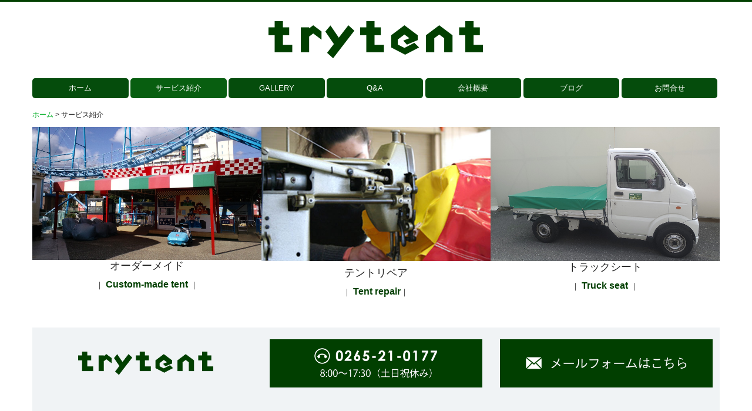

--- FILE ---
content_type: text/html; charset=utf-8
request_url: https://www.trytent.jp/service
body_size: 5143
content:
<!DOCTYPE html><!--[if lt IE 7]>      <html class="no-js lt-ie10 lt-ie9 lt-ie8 lt-ie7"> <![endif]--><!--[if IE 7]>         <html class="no-js lt-ie10 lt-ie9 lt-ie8"> <![endif]--><!--[if IE 8]>         <html class="no-js lt-ie10 lt-ie9"> <![endif]--><!--[if IE 9]>         <html class="no-js lt-ie10"> <![endif]--><!--[if(gt IE 9)|!(IE)]><!--><html class="no-js" lang="ja"><!--<![endif]--><head>
<style>

    .default-font-Gothic {
      font-family: メイリオ, Meiryo, ヒラギノ角ゴ Pro W3, Hiragino Kaku Gothic Pro, Osaka, ＭＳ Ｐゴシック, sans-serif;
    }
    .slider-wrapper.default-font-Gothic .nivo-caption {
      font-family: メイリオ, Meiryo, ヒラギノ角ゴ Pro W3, Hiragino Kaku Gothic Pro, Osaka, ＭＳ Ｐゴシック, sans-serif;
    }
  

    .default-font-MingDynastyBody {
      font-family: ヒラギノ明朝 Pro W6, Hiragino Mincho Pro, HGS明朝E, ＭＳ Ｐ明朝, serif;
    }
    .slider-wrapper.default-font-MingDynastyBody .nivo-caption {
      font-family: ヒラギノ明朝 Pro W6, Hiragino Mincho Pro, HGS明朝E, ＭＳ Ｐ明朝, serif;
    }
  

    .default-font-RoundLetters {
      font-family: Lucida Grande, segoe UI, ヒラギノ丸ゴ ProN W4, Hiragino Maru Gothic Pro, HG丸ゴシックM-PRO, HGMaruGothicMPRO, メイリオ, Meiryo, Verdana, Arial, sans-serif;
    }
    .slider-wrapper.default-font-RoundLetters .nivo-caption {
      font-family: Lucida Grande, segoe UI, ヒラギノ丸ゴ ProN W4, Hiragino Maru Gothic Pro, HG丸ゴシックM-PRO, HGMaruGothicMPRO, メイリオ, Meiryo, Verdana, Arial, sans-serif;
    }
  

    .default-font-SemiCursiveScript {
      font-family: HG行書体, HGP行書体, cursive;
    }
    .slider-wrapper.default-font-SemiCursiveScript .nivo-caption {
      font-family: HG行書体, HGP行書体, cursive;
    }
  

    .default-font-SansSerif {
      font-family: Helvetica Neue, Helvetica, Arial, sans-serif;
    }
    .slider-wrapper.default-font-SansSerif .nivo-caption {
      font-family: Helvetica Neue, Helvetica, Arial, sans-serif;
    }
  

    .default-font-Serif {
      font-family: Times New Roman, Times, serif;
    }
    .slider-wrapper.default-font-Serif .nivo-caption {
      font-family: Times New Roman, Times, serif;
    }
  

    .default-font-Monospace {
      font-family: Courier, monospace;
    }
    .slider-wrapper.default-font-Monospace .nivo-caption {
      font-family: Courier, monospace;
    }
  

    .default-font-Cursive {
      font-family: Zapf Chancery, cursive;
    }
    .slider-wrapper.default-font-Cursive .nivo-caption {
      font-family: Zapf Chancery, cursive;
    }
  
</style>


  <meta charset="utf-8">
  <meta http-equiv="X-UA-Compatible" content="IE=edge,chrome=1">
      

      

  <title>サービス紹介 | 長野のテント販売｜イベント用テント、レンタル、フアフア、テントクリーニングならトライテントへ！</title>
  <meta name="description" content="長野のテント販売会社です。イベント用テント、レンタル、エア遊具フアフア、テントクリーニングならご相談ください。">
  <meta name="keywords" content="ＦＵＡＦＵＡ,テント販売,レンタル,トライテント">
  <meta name="viewport" content="width=device-width">
  <link id="base-css" rel="stylesheet" href="/design/css/base.css?v=8.4.0">
  
  <link id="common-css" rel="stylesheet" href="/design/css/common.css?v=8.4.0"><link id="ad-css" rel="stylesheet" href="/design/css/ad.css?v=8.4.0">
  <link id="layout-css" rel="stylesheet" href="/design/layoutB-max/css/layout.css?v=8.4.0">
  <link id='global-navi-G004' rel='stylesheet' href='/design/css/global-navi/global-navi-G004.css'/><link id='footer-link-list-none' rel='stylesheet' href='/design/css/footer/footer-link-list-none.css'/>
<link rel='stylesheet' id='site-width-wide-css' href='/design/css/site-width-wide.css'>
<style id='cms-bg-style' type='text/css'>
</style>
<style id='cms-bg-mainvisual-style' type='text/css'>
</style>
<style id='cms-other-style' type='text/css'>
div.border {
                        border-top: 3px solid #013f00;
}
div.wrapper {
                        padding-top: 3px;
}
footer {
                      background-color: rgba(240,243,245, 1); padding: 20px 1% 10px;
}
</style>
<style id='cms-color-style' type='text/css'>
div.outer { color: #222222; }
div.outer a { color: #00ae24; }
div.outer a:hover { color: #03841e; }
[data-module-type*=editable] table th { background-color: #f0f3f5; color: #222222; }
[data-module-type*=editable] table td { background-color: #ffffff; color: #222222; }
[data-module-type*=editable] .table-bordered th,
                        [data-module-type*=editable] .table-bordered td { border: 1px solid #dddddd; }
                        [data-module-type*=editable] .table-bordered tbody:first-child tr:first-child th,
                        [data-module-type*=editable] .table-bordered tbody:first-child tr:first-child td { border-top: 1px solid #dddddd; }
                        [data-module-type*=editable] .table-underline th,
                        [data-module-type*=editable] .table-underline td { border-bottom: 1px solid #dddddd; }
[data-module-type*=editable] hr { border-top: 1px solid #dddddd; }
[data-module-type*=calendar] table th { color: #ffffff; }[data-module-type*=calendar] table th { background-color: #5E5E5E; }[data-module-type*=calendar] table td:not(:has(.holiday)) { color: #333333; }[data-module-type*=calendar] .calendar-table tbody tr.cl-day-status td .cl-day.holiday { color: #FE3E44; }[data-module-type*=calendar] .calendar-table tbody tr.cl-day-status td .cl-day.sunday { color: #FE3E44; }[data-module-type*=calendar] table.calendar-table thead tr.day-of-week th { border-bottom-color: #cccccc; }[data-module-type*=calendar] table.calendar-table tbody tr.cl-day-status td { border-color: #cccccc; }[data-module-type*=calendar] .ex-column { color: #333333; }[data-module-type*=calendar] .ex-column { background-color: #ffffff; }div#g-translate-wrap { background-color: #ffffff; }
div#g-translate-title { color: #333333; }
ol#breadcrumb li { color: #222222; }
ol#breadcrumb li a { color: #00ae24; }
ol#breadcrumb li a:hover { color: #03841e; }
</style>
<style id='cms-header-footer-style' type='text/css'>
header div#header-logo a { color: #222222;}
header div#header-logo a:hover { color: #222222;}
header div.area-text-h1 { color: #222222;}
footer [data-module-type=footer-logo] a { color: #cccccc;}
footer [data-module-type=footer-logo] a:hover { color: #cccccc;}
footer ul#footer-link-list li a { color: #222222;}
footer ul#footer-link-list li a:hover { color: #03841e;}
footer address#footer-copyright { color: #222222; text-align: center;}
</style>

<link id="print-css" rel="stylesheet" href="/design/css/print.css?v=8.4.0" media="print">
  <script id="base-js" src="/design/js/base.js?v=8.4.0"></script>



      <script type='text/javascript'>
        var T2P_siteKey = '18395';
        var T2P_pagePath = 'service';
        var _snaq = _snaq || [];
        var hostname = location.host
        _snaq.push(['setCollectorUrl', hostname + '/tracker']);
        _snaq.push(['setAppId', '18395:service']);
        _snaq.push(['setCookieDomain', '']);
        _snaq.push(['trackPageView']);

        (function() {
          var sp = document.createElement('script'); sp.type = 'text/javascript'; sp.async = true; sp.defer = true;
          sp.src = '/common/sp.js';
          var s = document.getElementsByTagName('script')[0]; s.parentNode.insertBefore(sp, s);
        })();
        </script>
  


</head>
<body data-font="timezone" data-timezone="ja">



  <div id="g-translate-wrap" class="g-translate-simple clearfix"><div id="container-g-translate" class="g-container" style="display:none;">
                                      <script>
                                        changeClass();
                                        function changeClass() {
                                          var element = document.getElementById("container-g-translate");
                                          var parent = element.parentNode;
                                          parent.className = "g-translate-hidden clearfix";
                                        }
                                      </script>
                                    </div>
  </div>
  





<div id='border' class='border' data-top='3' data-bottom='0'></div>
<div id="outer" class="outer">
    <div id="wrapper" class="wrapper">
      <div id="container" class="layout-max-mainvisual container-size-wide">
        <div class="container">
          <div class="header-wrap">
            <header >
              <!--▼スマートフォン用メニュー-->
              <div class="visible-phone">
                <div class="navbar">
                  <!-- ▼ボタン -->
                  <a class="btn btn-navbar " data-toggle="collapse" data-target=".nav-collapse"><img src="/design/images/common/btn-sp-menu.png" alt="MENU"></a>
                  <!-- ▲ボタン -->
                  <div class="container">
                    <div class="nav-collapse collapse">
                      <nav class="global-nav-side-G004-green" style="">
                        <ul id="global-nav-s"><li><a href="https://www.trytent.jp/page1">ホーム</a></li>
<li class="active"><a href="https://www.trytent.jp/service">サービス紹介</a><ul class="local-nav">
<li><a href="https://www.trytent.jp/ordermade">オーダーメイド</a></li>
<li><a href="https://www.trytent.jp/cleaning">オーダーカーテン</a></li>
<li><a href="https://www.trytent.jp/rental">トラックシート</a></li>
</ul>
</li>
<li><a href="https://www.trytent.jp/gallery">GALLERY</a></li>
<li><a href="https://www.trytent.jp/faq">Q&amp;A</a></li>
<li><a href="https://www.trytent.jp/about">会社概要</a></li>
<li><a href="https://www.trytent.jp/blog">ブログ</a></li>
<li><a href="https://www.trytent.jp/form/18395/contact">お問合せ</a></li>
</ul>
                      </nav>
                    </div>
                  </div>
                </div>
              </div>
              <!--▲スマートフォン用メニュー-->
              <div class="row-fluid">
                <div class="area-text-h1 text-h1-upper" data-role="content-h1-upper"><div class="text-align-h1"></div></div>
                <div class="header-inner clearfix" data-role="header"><div class=" span12" data-module-type="cell"><div class="header-inner-content" data-module-type="header-logo">
    <div id="header-logo" class="site-name logo-center" data-align="center" data-param="株式会社 トライテント"><h1><a href="https://www.trytent.jp/"><img src="/library/5c04efac268e838572046548/5c22d39e7fe302ac39630d1e.png" alt="株式会社 トライテント"></a></h1></div>
  </div></div></div>
                <div class="area-text-h1 text-h1-bottom" data-role="content-h1-bottom"><div class="text-align-h1"></div></div>
              </div>
            </header>
          </div>
          <div class="row global-nav-upper-wrap">
            <div class="span12">
              <nav class="hidden-phone global-nav-upper-G004-green global-nav-upper-item7" style="">
                <ul id="global-nav" class="global-nav-upper "><li><a href='https://www.trytent.jp/page1' >ホーム</a></li>
<li class='active'><a href='https://www.trytent.jp/service' >サービス紹介</a><ul class='local-nav'>
<li><a href='https://www.trytent.jp/ordermade' >オーダーメイド</a></li>
<li><a href='https://www.trytent.jp/cleaning' >オーダーカーテン</a></li>
<li><a href='https://www.trytent.jp/rental' >トラックシート</a></li>
</ul>
</li>
<li><a href='https://www.trytent.jp/gallery' >GALLERY</a></li>
<li><a href='https://www.trytent.jp/faq' >Q&amp;A</a></li>
<li><a href='https://www.trytent.jp/about' >会社概要</a></li>
<li><a href='https://www.trytent.jp/blog' >ブログ</a></li>
<li><a href='https://www.trytent.jp/form/18395/contact' >お問合せ</a></li>
</ul>
              </nav>
            </div>
          </div>
          <!-- パンくずリストここから -->
          <div class="row breadcrumb-wrap">
            <div class="span12">
              
    <ol id="breadcrumb" itemscope itemtype="http://schema.org/BreadcrumbList" >
      <li itemprop="itemListElement" itemscope itemtype="http://schema.org/ListItem">
        <a itemprop="item" href=https://www.trytent.jp/><span itemprop="name">ホーム</span></a>
        <meta itemprop="position" content="1" />
      </li>
      <li itemprop="itemListElement" itemscope="" itemtype="http://schema.org/ListItem">
        <span itemprop="name">サービス紹介</span>
        <meta itemprop="position" content="2">
      </li>
    </ol>
  
            </div>
          </div>
          <!-- パンくずリストここまで -->
          <div class="row socialbar-upper-wrap">
            <div class="span12">
              <div id='socialbar' class='off' style='display:none;'><ul id='snsbar'><li class='fb-btn'>
    <div class="fb-like" data-href="https://www.trytent.jp/service" data-width="50" data-layout="button_count" data-show-faces="false" data-send="false"></div>
  </li><li class='tw-btn'>
    <a href="https://twitter.com/share" class="twitter-share-button" data-lang="ja" data-count="none" data-url="https://www.trytent.jp/service">ツイート</a>
  </li></ul>
    <!-- twitter -->
    <script>!function(d,s,id){var js,fjs=d.getElementsByTagName(s)[0],p=/^http:/.test(d.location)?'http':'https';if(!d.getElementById(id)){js=d.createElement(s);js.id=id;js.src=p+'://platform.twitter.com/widgets.js';fjs.parentNode.insertBefore(js,fjs);}}(document, 'script', 'twitter-wjs');</script>

    <!-- facebook -->
    <script>
      var FbResource = {
        fbAppId:"450106218517457",
        fbVersion:"v2.5",
        FBinit:function(){
          FB.init({
            appId:FbResource.fbAppId,
            xfbml:true,
            version:FbResource.fbVersion
          })
        }
      };
      (function(d, s, id) {
        var version = FbResource.fbVersion;
        var appId = FbResource.fbAppId;
        var js, fjs = d.getElementsByTagName(s)[0];
        if (d.getElementById(id)) return;
        js = d.createElement(s); js.id = id;
        js.src = "//connect.facebook.net/ja_JP/sdk.js#xfbml=1&appId="+appId+"&version="+version;
        fjs.parentNode.insertBefore(js, fjs);
      }(document, 'script', 'facebook-jssdk'));
    </script>

    <style>
      ul#snsbar {
        list-style: none;
        margin: 0;
        padding: 0;
      }
      ul#snsbar:after {
        content: " ";
        display: block;
        clear: both;
      }
      ul#snsbar li {
        float: left;
        margin: 0;
        padding: 0;
        margin-right: 10px;
        height: 30px;
      }
      ul#snsbar .pluginCountButton {
        display: none;
      }
      ul#snsbar iframe.twitter-share-button {
        width: 90px !important;
        visibility: visible !important;
        position: static !important;
        height: 20px !important;
      }
    </style>
  </div>
            </div>
          </div>
        </div>
        <div class="container-fluid">
          <div class="row">
            <div class="span12">
              
            </div>
          </div>
        </div>
        <div class="container">
          <div class="row">
            <div class="span12">
              <div data-role="contents"><div class="row" data-module-type="container"><div class=" span12" data-module-type="cell"><div data-module-type="html-editable">
  <div class="tag"><div data-layout="c3m0" data-sp-layout="off">
    <div>
      <a ondragstart="return false;" data-page-id="5c49063c038d978354abbbca" data-heading-id="" href="https://www.trytent.jp/ordermade"><img src="/library/5c04efac268e838572046548/68674374f347c606727baf57.jpg" unselectable="on" oncontextmenu="return false;" ondragstart="return false;" start="return false;" class="image-style-undefined" title="オーダーメイドテント" alt="オーダーメイドテント" onselectstart="return false;"></a>
      <div>
        <p style="text-align: center;"><font size="4">オーダーメイド</font></p><p style="text-align: center;">｜ <font size="3" face="Lucida Grande, segoe UI, ヒラギノ丸ゴ ProN W4, Hiragino Maru Gothic Pro, HG丸ゴシックM-PRO, HGMaruGothicMPRO, メイリオ, Meiryo, Verdana, Arial, sans-serif" color="#013f00"><b style="">Custom-made tent</b></font> ｜</p>
      </div>
    </div>
    <div>
      <a ondragstart="return false;" data-page-id="5c49065e2a6a31bf6443fa8f" data-heading-id="" href="https://www.trytent.jp/cleaning"><img src="/library/5c04efac268e838572046548/5c22d2dc57732f5d462c5236.jpg" unselectable="on" oncontextmenu="return false;" ondragstart="return false;" start="return false;" class="image-style-undefined" title="テントクリーニング・リペア" alt="テントクリーニング・リペア" onselectstart="return false;"></a>
      <div>
        <p style="text-align: center;"><font size="4">テントリペア</font></p><p style="text-align: center;">｜&nbsp;<b style=""><font color="#013f00"><font face="Lucida Grande, segoe UI, ヒラギノ丸ゴ ProN W4, Hiragino Maru Gothic Pro, HG丸ゴシックM-PRO, HGMaruGothicMPRO, メイリオ, Meiryo, Verdana, Arial, sans-serif" size="3" style="">Tent </font><font size="3" face="Lucida Grande, segoe UI, ヒラギノ丸ゴ ProN W4, Hiragino Maru Gothic Pro, HG丸ゴシックM-PRO, HGMaruGothicMPRO, メイリオ, Meiryo, Verdana, Arial, sans-serif" style="">repair</font></font></b>｜</p>
      </div>
    </div>
    <div>
      <a ondragstart="return false;" data-page-id="5c49067d2a6a31bf6443faa6" data-file-download="" target="" data-heading-id="" data-part="null" href="https://www.trytent.jp/rental"><img src="/library/5c04efac268e838572046548/6867401c7488c606831678d4.jpg" unselectable="on" oncontextmenu="return false;" ondragstart="return false;" start="return false;" class="" title="トラックシート" alt="軽トラック" onselectstart="return false;"></a>
      <div>
        <p style="text-align: center;"><span style="font-size: 18px;">トラックシート</span></p><p style="text-align: center;">｜ <font color="#013f00" face="Lucida Grande, segoe UI, ヒラギノ丸ゴ ProN W4, Hiragino Maru Gothic Pro, HG丸ゴシックM-PRO, HGMaruGothicMPRO, メイリオ, Meiryo, Verdana, Arial, sans-serif" size="3"><b>Truck seat</b></font>&nbsp;｜</p>
      </div>
    </div>
  </div></div>
</div></div></div></div>
            </div>
          </div>
          <footer>
            <div data-role="footer"><div class="row-fluid" data-module-type="container"><div class=" span4" data-module-type="cell"><div data-module-type="image-editable">
  <div data-layout="1">
    <div>
      <img src="/library/5c04efac268e838572046548/5c22d7bc547137a102488daf.png" unselectable="on" oncontextmenu="return false;" ondragstart="return false;" onselectstart="return false;" class="">
    </div>
  </div>
</div></div><div class=" span4" data-module-type="cell"><div data-module-type="image-editable">
  <div data-layout="1">
    <div>
      <span class="tel-link" href="tel:0265210177" data-tel="0265210177"><img src="/library/5c04efac268e838572046548/5c22e8ba547137a102489ac1.png" unselectable="on" oncontextmenu="return false;" ondragstart="return false;" onselectstart="return false;" class="image-style-undefined" title="Tel.0265-21-0177　/　8:00~17:30（土日祝休み）" alt="Tel.0265-21-0177　/　8:00~17:30（土日祝休み）"></span>
    </div>
  </div>
</div></div><div class=" span4" data-module-type="cell"><div data-module-type="image-editable">
  <div data-layout="1">
    <div>
      <a ondragstart="return false;" data-page-id="5c1b0db9f2310e8541da7d78" data-heading-id="" href="https://www.trytent.jp/form/18395/contact"><img src="/library/5c04efac268e838572046548/5c22d838547137a102488e16.png" unselectable="on" oncontextmenu="return false;" ondragstart="return false;" onselectstart="return false;" class="image-style-undefined" title="メールフォームはこちら" alt="メールフォームはこちら"></a>
    </div>
  </div>
</div></div></div><div class="row-fluid" data-module-type="container"><div class=" span12" data-module-type="cell"><div data-module-type="paragraph-editable">
  <div data-layout="1">
    <div>
      <p><br></p>
    </div>
  </div>
</div></div></div></div>
            <address id="footer-copyright">Copyright (c) 2019 - 2026 株式会社 トライテント All Rights Reserved.</address>
          
</footer>
        </div>
      </div>
    </div>
  
</div>




<script src="/common/js/jquery.lazyload.min.js"></script>
<script>
$(function() {
  $("img.lazy", "[data-role=main-visual]").lazyload({
    effect: "fadeIn",
    threshold: 200
  });
  $("img.lazy", "[data-role=contents]").lazyload({
    effect: "fadeIn",
    threshold: 200
  });
  $("img.lazy", "[data-role$=sidebar]").lazyload({
    effect: "fadeIn",
    threshold: 200
  });
  $("img.lazy", "[data-role=footer]").lazyload({
    effect: "fadeIn",
    threshold: 200
  });
});
</script>
<script src='https://www.youtube.com/iframe_api'></script>




</body></html>

--- FILE ---
content_type: text/css
request_url: https://www.trytent.jp/design/css/global-navi/global-navi-G004.css
body_size: 3389
content:
@charset "UTF-8";
nav.global-nav-upper-G004-red,
nav.global-nav-side-G004-red,
nav.global-nav-upper-G004-orange,
nav.global-nav-side-G004-orange,
nav.global-nav-upper-G004-yellow,
nav.global-nav-side-G004-yellow,
nav.global-nav-upper-G004-yellowgreen,
nav.global-nav-side-G004-yellowgreen,
nav.global-nav-upper-G004-green,
nav.global-nav-side-G004-green,
nav.global-nav-upper-G004-aqua,
nav.global-nav-side-G004-aqua,
nav.global-nav-upper-G004-blue,
nav.global-nav-side-G004-blue,
nav.global-nav-upper-G004-brown,
nav.global-nav-side-G004-brown,
nav.global-nav-upper-G004-pink,
nav.global-nav-side-G004-pink,
nav.global-nav-upper-G004-purple,
nav.global-nav-side-G004-purple,
nav.global-nav-upper-G004-black,
nav.global-nav-side-G004-black,
nav.global-nav-upper-G004-colorful,
nav.global-nav-side-G004-colorful {
  margin: 0 0 20px;
  padding: 0;
}
nav.global-nav-upper-G004-red ul,
nav.global-nav-side-G004-red ul,
nav.global-nav-upper-G004-orange ul,
nav.global-nav-side-G004-orange ul,
nav.global-nav-upper-G004-yellow ul,
nav.global-nav-side-G004-yellow ul,
nav.global-nav-upper-G004-yellowgreen ul,
nav.global-nav-side-G004-yellowgreen ul,
nav.global-nav-upper-G004-green ul,
nav.global-nav-side-G004-green ul,
nav.global-nav-upper-G004-aqua ul,
nav.global-nav-side-G004-aqua ul,
nav.global-nav-upper-G004-blue ul,
nav.global-nav-side-G004-blue ul,
nav.global-nav-upper-G004-brown ul,
nav.global-nav-side-G004-brown ul,
nav.global-nav-upper-G004-pink ul,
nav.global-nav-side-G004-pink ul,
nav.global-nav-upper-G004-purple ul,
nav.global-nav-side-G004-purple ul,
nav.global-nav-upper-G004-black ul,
nav.global-nav-side-G004-black ul,
nav.global-nav-upper-G004-colorful ul,
nav.global-nav-side-G004-colorful ul {
  list-style: none;
}
nav.global-nav-upper-G004-red ul li,
nav.global-nav-side-G004-red ul li,
nav.global-nav-upper-G004-orange ul li,
nav.global-nav-side-G004-orange ul li,
nav.global-nav-upper-G004-yellow ul li,
nav.global-nav-side-G004-yellow ul li,
nav.global-nav-upper-G004-yellowgreen ul li,
nav.global-nav-side-G004-yellowgreen ul li,
nav.global-nav-upper-G004-green ul li,
nav.global-nav-side-G004-green ul li,
nav.global-nav-upper-G004-aqua ul li,
nav.global-nav-side-G004-aqua ul li,
nav.global-nav-upper-G004-blue ul li,
nav.global-nav-side-G004-blue ul li,
nav.global-nav-upper-G004-brown ul li,
nav.global-nav-side-G004-brown ul li,
nav.global-nav-upper-G004-pink ul li,
nav.global-nav-side-G004-pink ul li,
nav.global-nav-upper-G004-purple ul li,
nav.global-nav-side-G004-purple ul li,
nav.global-nav-upper-G004-black ul li,
nav.global-nav-side-G004-black ul li,
nav.global-nav-upper-G004-colorful ul li,
nav.global-nav-side-G004-colorful ul li {
  padding: 0;
  text-align: center;
}
nav.global-nav-upper-G004-red ul li a,
nav.global-nav-side-G004-red ul li a,
nav.global-nav-upper-G004-orange ul li a,
nav.global-nav-side-G004-orange ul li a,
nav.global-nav-upper-G004-yellow ul li a,
nav.global-nav-side-G004-yellow ul li a,
nav.global-nav-upper-G004-yellowgreen ul li a,
nav.global-nav-side-G004-yellowgreen ul li a,
nav.global-nav-upper-G004-green ul li a,
nav.global-nav-side-G004-green ul li a,
nav.global-nav-upper-G004-aqua ul li a,
nav.global-nav-side-G004-aqua ul li a,
nav.global-nav-upper-G004-blue ul li a,
nav.global-nav-side-G004-blue ul li a,
nav.global-nav-upper-G004-brown ul li a,
nav.global-nav-side-G004-brown ul li a,
nav.global-nav-upper-G004-pink ul li a,
nav.global-nav-side-G004-pink ul li a,
nav.global-nav-upper-G004-purple ul li a,
nav.global-nav-side-G004-purple ul li a,
nav.global-nav-upper-G004-black ul li a,
nav.global-nav-side-G004-black ul li a,
nav.global-nav-upper-G004-colorful ul li a,
nav.global-nav-side-G004-colorful ul li a {
  color: #fff;
  display: block;
  text-decoration: none;
  text-align: center;
}
nav.global-nav-upper-G004-red ul li ul,
nav.global-nav-side-G004-red ul li ul,
nav.global-nav-upper-G004-orange ul li ul,
nav.global-nav-side-G004-orange ul li ul,
nav.global-nav-upper-G004-yellow ul li ul,
nav.global-nav-side-G004-yellow ul li ul,
nav.global-nav-upper-G004-yellowgreen ul li ul,
nav.global-nav-side-G004-yellowgreen ul li ul,
nav.global-nav-upper-G004-green ul li ul,
nav.global-nav-side-G004-green ul li ul,
nav.global-nav-upper-G004-aqua ul li ul,
nav.global-nav-side-G004-aqua ul li ul,
nav.global-nav-upper-G004-blue ul li ul,
nav.global-nav-side-G004-blue ul li ul,
nav.global-nav-upper-G004-brown ul li ul,
nav.global-nav-side-G004-brown ul li ul,
nav.global-nav-upper-G004-pink ul li ul,
nav.global-nav-side-G004-pink ul li ul,
nav.global-nav-upper-G004-purple ul li ul,
nav.global-nav-side-G004-purple ul li ul,
nav.global-nav-upper-G004-black ul li ul,
nav.global-nav-side-G004-black ul li ul,
nav.global-nav-upper-G004-colorful ul li ul,
nav.global-nav-side-G004-colorful ul li ul {
  margin: 0;
  list-style: none;
}
nav.global-nav-upper-G004-red ul li ul li a,
nav.global-nav-side-G004-red ul li ul li a,
nav.global-nav-upper-G004-orange ul li ul li a,
nav.global-nav-side-G004-orange ul li ul li a,
nav.global-nav-upper-G004-yellow ul li ul li a,
nav.global-nav-side-G004-yellow ul li ul li a,
nav.global-nav-upper-G004-yellowgreen ul li ul li a,
nav.global-nav-side-G004-yellowgreen ul li ul li a,
nav.global-nav-upper-G004-green ul li ul li a,
nav.global-nav-side-G004-green ul li ul li a,
nav.global-nav-upper-G004-aqua ul li ul li a,
nav.global-nav-side-G004-aqua ul li ul li a,
nav.global-nav-upper-G004-blue ul li ul li a,
nav.global-nav-side-G004-blue ul li ul li a,
nav.global-nav-upper-G004-brown ul li ul li a,
nav.global-nav-side-G004-brown ul li ul li a,
nav.global-nav-upper-G004-pink ul li ul li a,
nav.global-nav-side-G004-pink ul li ul li a,
nav.global-nav-upper-G004-purple ul li ul li a,
nav.global-nav-side-G004-purple ul li ul li a,
nav.global-nav-upper-G004-black ul li ul li a,
nav.global-nav-side-G004-black ul li ul li a,
nav.global-nav-upper-G004-colorful ul li ul li a,
nav.global-nav-side-G004-colorful ul li ul li a {
  color: #252525;
}
nav.global-nav-upper-G004-red > ul,
nav.global-nav-side-G004-red > ul,
nav.global-nav-upper-G004-orange > ul,
nav.global-nav-side-G004-orange > ul,
nav.global-nav-upper-G004-yellow > ul,
nav.global-nav-side-G004-yellow > ul,
nav.global-nav-upper-G004-yellowgreen > ul,
nav.global-nav-side-G004-yellowgreen > ul,
nav.global-nav-upper-G004-green > ul,
nav.global-nav-side-G004-green > ul,
nav.global-nav-upper-G004-aqua > ul,
nav.global-nav-side-G004-aqua > ul,
nav.global-nav-upper-G004-blue > ul,
nav.global-nav-side-G004-blue > ul,
nav.global-nav-upper-G004-brown > ul,
nav.global-nav-side-G004-brown > ul,
nav.global-nav-upper-G004-pink > ul,
nav.global-nav-side-G004-pink > ul,
nav.global-nav-upper-G004-purple > ul,
nav.global-nav-side-G004-purple > ul,
nav.global-nav-upper-G004-black > ul,
nav.global-nav-side-G004-black > ul,
nav.global-nav-upper-G004-colorful > ul,
nav.global-nav-side-G004-colorful > ul {
  margin: 0;
}
nav.global-nav-upper-G004-red > ul > li,
nav.global-nav-side-G004-red > ul > li,
nav.global-nav-upper-G004-orange > ul > li,
nav.global-nav-side-G004-orange > ul > li,
nav.global-nav-upper-G004-yellow > ul > li,
nav.global-nav-side-G004-yellow > ul > li,
nav.global-nav-upper-G004-yellowgreen > ul > li,
nav.global-nav-side-G004-yellowgreen > ul > li,
nav.global-nav-upper-G004-green > ul > li,
nav.global-nav-side-G004-green > ul > li,
nav.global-nav-upper-G004-aqua > ul > li,
nav.global-nav-side-G004-aqua > ul > li,
nav.global-nav-upper-G004-blue > ul > li,
nav.global-nav-side-G004-blue > ul > li,
nav.global-nav-upper-G004-brown > ul > li,
nav.global-nav-side-G004-brown > ul > li,
nav.global-nav-upper-G004-pink > ul > li,
nav.global-nav-side-G004-pink > ul > li,
nav.global-nav-upper-G004-purple > ul > li,
nav.global-nav-side-G004-purple > ul > li,
nav.global-nav-upper-G004-black > ul > li,
nav.global-nav-side-G004-black > ul > li,
nav.global-nav-upper-G004-colorful > ul > li,
nav.global-nav-side-G004-colorful > ul > li {
  position: relative;
}
nav.global-nav-upper-G004-red > ul > li > a,
nav.global-nav-side-G004-red > ul > li > a,
nav.global-nav-upper-G004-orange > ul > li > a,
nav.global-nav-side-G004-orange > ul > li > a,
nav.global-nav-upper-G004-yellow > ul > li > a,
nav.global-nav-side-G004-yellow > ul > li > a,
nav.global-nav-upper-G004-yellowgreen > ul > li > a,
nav.global-nav-side-G004-yellowgreen > ul > li > a,
nav.global-nav-upper-G004-green > ul > li > a,
nav.global-nav-side-G004-green > ul > li > a,
nav.global-nav-upper-G004-aqua > ul > li > a,
nav.global-nav-side-G004-aqua > ul > li > a,
nav.global-nav-upper-G004-blue > ul > li > a,
nav.global-nav-side-G004-blue > ul > li > a,
nav.global-nav-upper-G004-brown > ul > li > a,
nav.global-nav-side-G004-brown > ul > li > a,
nav.global-nav-upper-G004-pink > ul > li > a,
nav.global-nav-side-G004-pink > ul > li > a,
nav.global-nav-upper-G004-purple > ul > li > a,
nav.global-nav-side-G004-purple > ul > li > a,
nav.global-nav-upper-G004-black > ul > li > a,
nav.global-nav-side-G004-black > ul > li > a,
nav.global-nav-upper-G004-colorful > ul > li > a,
nav.global-nav-side-G004-colorful > ul > li > a {
  color: #fff;
}
nav.global-nav-upper-G004-red > ul > li > a:hover,
nav.global-nav-side-G004-red > ul > li > a:hover,
nav.global-nav-upper-G004-orange > ul > li > a:hover,
nav.global-nav-side-G004-orange > ul > li > a:hover,
nav.global-nav-upper-G004-yellow > ul > li > a:hover,
nav.global-nav-side-G004-yellow > ul > li > a:hover,
nav.global-nav-upper-G004-yellowgreen > ul > li > a:hover,
nav.global-nav-side-G004-yellowgreen > ul > li > a:hover,
nav.global-nav-upper-G004-green > ul > li > a:hover,
nav.global-nav-side-G004-green > ul > li > a:hover,
nav.global-nav-upper-G004-aqua > ul > li > a:hover,
nav.global-nav-side-G004-aqua > ul > li > a:hover,
nav.global-nav-upper-G004-blue > ul > li > a:hover,
nav.global-nav-side-G004-blue > ul > li > a:hover,
nav.global-nav-upper-G004-brown > ul > li > a:hover,
nav.global-nav-side-G004-brown > ul > li > a:hover,
nav.global-nav-upper-G004-pink > ul > li > a:hover,
nav.global-nav-side-G004-pink > ul > li > a:hover,
nav.global-nav-upper-G004-purple > ul > li > a:hover,
nav.global-nav-side-G004-purple > ul > li > a:hover,
nav.global-nav-upper-G004-black > ul > li > a:hover,
nav.global-nav-side-G004-black > ul > li > a:hover,
nav.global-nav-upper-G004-colorful > ul > li > a:hover,
nav.global-nav-side-G004-colorful > ul > li > a:hover {
  text-decoration: none;
}
@media (min-width: 768px) and (max-width: 979px) {
  nav.global-nav-upper-G004-red ul li ul li a,
  nav.global-nav-side-G004-red ul li ul li a,
  nav.global-nav-upper-G004-orange ul li ul li a,
  nav.global-nav-side-G004-orange ul li ul li a,
  nav.global-nav-upper-G004-yellow ul li ul li a,
  nav.global-nav-side-G004-yellow ul li ul li a,
  nav.global-nav-upper-G004-yellowgreen ul li ul li a,
  nav.global-nav-side-G004-yellowgreen ul li ul li a,
  nav.global-nav-upper-G004-green ul li ul li a,
  nav.global-nav-side-G004-green ul li ul li a,
  nav.global-nav-upper-G004-aqua ul li ul li a,
  nav.global-nav-side-G004-aqua ul li ul li a,
  nav.global-nav-upper-G004-blue ul li ul li a,
  nav.global-nav-side-G004-blue ul li ul li a,
  nav.global-nav-upper-G004-brown ul li ul li a,
  nav.global-nav-side-G004-brown ul li ul li a,
  nav.global-nav-upper-G004-pink ul li ul li a,
  nav.global-nav-side-G004-pink ul li ul li a,
  nav.global-nav-upper-G004-purple ul li ul li a,
  nav.global-nav-side-G004-purple ul li ul li a,
  nav.global-nav-upper-G004-black ul li ul li a,
  nav.global-nav-side-G004-black ul li ul li a,
  nav.global-nav-upper-G004-colorful ul li ul li a,
  nav.global-nav-side-G004-colorful ul li ul li a,
  nav.global-nav-upper-G004-red ul li ul li.active a,
  nav.global-nav-side-G004-red ul li ul li.active a,
  nav.global-nav-upper-G004-orange ul li ul li.active a,
  nav.global-nav-side-G004-orange ul li ul li.active a,
  nav.global-nav-upper-G004-yellow ul li ul li.active a,
  nav.global-nav-side-G004-yellow ul li ul li.active a,
  nav.global-nav-upper-G004-yellowgreen ul li ul li.active a,
  nav.global-nav-side-G004-yellowgreen ul li ul li.active a,
  nav.global-nav-upper-G004-green ul li ul li.active a,
  nav.global-nav-side-G004-green ul li ul li.active a,
  nav.global-nav-upper-G004-aqua ul li ul li.active a,
  nav.global-nav-side-G004-aqua ul li ul li.active a,
  nav.global-nav-upper-G004-blue ul li ul li.active a,
  nav.global-nav-side-G004-blue ul li ul li.active a,
  nav.global-nav-upper-G004-brown ul li ul li.active a,
  nav.global-nav-side-G004-brown ul li ul li.active a,
  nav.global-nav-upper-G004-pink ul li ul li.active a,
  nav.global-nav-side-G004-pink ul li ul li.active a,
  nav.global-nav-upper-G004-purple ul li ul li.active a,
  nav.global-nav-side-G004-purple ul li ul li.active a,
  nav.global-nav-upper-G004-black ul li ul li.active a,
  nav.global-nav-side-G004-black ul li ul li.active a,
  nav.global-nav-upper-G004-colorful ul li ul li.active a,
  nav.global-nav-side-G004-colorful ul li ul li.active a {
    font-size: 11px !important;
  }
}
nav.global-nav-upper-G004-red ul li:hover ul li,
nav.global-nav-upper-G004-orange ul li:hover ul li,
nav.global-nav-upper-G004-yellow ul li:hover ul li,
nav.global-nav-upper-G004-yellowgreen ul li:hover ul li,
nav.global-nav-upper-G004-green ul li:hover ul li,
nav.global-nav-upper-G004-aqua ul li:hover ul li,
nav.global-nav-upper-G004-blue ul li:hover ul li,
nav.global-nav-upper-G004-brown ul li:hover ul li,
nav.global-nav-upper-G004-pink ul li:hover ul li,
nav.global-nav-upper-G004-purple ul li:hover ul li,
nav.global-nav-upper-G004-black ul li:hover ul li,
nav.global-nav-upper-G004-colorful ul li:hover ul li {
  height: 100% !important;
}
nav.global-nav-upper-G004-red > ul,
nav.global-nav-upper-G004-orange > ul,
nav.global-nav-upper-G004-yellow > ul,
nav.global-nav-upper-G004-yellowgreen > ul,
nav.global-nav-upper-G004-green > ul,
nav.global-nav-upper-G004-aqua > ul,
nav.global-nav-upper-G004-blue > ul,
nav.global-nav-upper-G004-brown > ul,
nav.global-nav-upper-G004-pink > ul,
nav.global-nav-upper-G004-purple > ul,
nav.global-nav-upper-G004-black > ul,
nav.global-nav-upper-G004-colorful > ul {
  font-size: 13px;
}
nav.global-nav-upper-G004-red > ul > li,
nav.global-nav-upper-G004-orange > ul > li,
nav.global-nav-upper-G004-yellow > ul > li,
nav.global-nav-upper-G004-yellowgreen > ul > li,
nav.global-nav-upper-G004-green > ul > li,
nav.global-nav-upper-G004-aqua > ul > li,
nav.global-nav-upper-G004-blue > ul > li,
nav.global-nav-upper-G004-brown > ul > li,
nav.global-nav-upper-G004-pink > ul > li,
nav.global-nav-upper-G004-purple > ul > li,
nav.global-nav-upper-G004-black > ul > li,
nav.global-nav-upper-G004-colorful > ul > li {
  width: 19.7% !important;
  margin-right: 0.3% !important;
  margin-bottom: 0.7% !important;
  -webkit-border-radius: 5px;
  -moz-border-radius: 5px;
  border-radius: 5px;
}
nav.global-nav-upper-G004-red > ul > li.active > a,
nav.global-nav-upper-G004-orange > ul > li.active > a,
nav.global-nav-upper-G004-yellow > ul > li.active > a,
nav.global-nav-upper-G004-yellowgreen > ul > li.active > a,
nav.global-nav-upper-G004-green > ul > li.active > a,
nav.global-nav-upper-G004-aqua > ul > li.active > a,
nav.global-nav-upper-G004-blue > ul > li.active > a,
nav.global-nav-upper-G004-brown > ul > li.active > a,
nav.global-nav-upper-G004-pink > ul > li.active > a,
nav.global-nav-upper-G004-purple > ul > li.active > a,
nav.global-nav-upper-G004-black > ul > li.active > a,
nav.global-nav-upper-G004-colorful > ul > li.active > a {
  padding-left: 1px;
}
nav.global-nav-upper-G004-red > ul > li > a,
nav.global-nav-upper-G004-orange > ul > li > a,
nav.global-nav-upper-G004-yellow > ul > li > a,
nav.global-nav-upper-G004-yellowgreen > ul > li > a,
nav.global-nav-upper-G004-green > ul > li > a,
nav.global-nav-upper-G004-aqua > ul > li > a,
nav.global-nav-upper-G004-blue > ul > li > a,
nav.global-nav-upper-G004-brown > ul > li > a,
nav.global-nav-upper-G004-pink > ul > li > a,
nav.global-nav-upper-G004-purple > ul > li > a,
nav.global-nav-upper-G004-black > ul > li > a,
nav.global-nav-upper-G004-colorful > ul > li > a {
  padding: 7px 0;
}
nav.global-nav-upper-G004-red > ul > li > ul,
nav.global-nav-upper-G004-orange > ul > li > ul,
nav.global-nav-upper-G004-yellow > ul > li > ul,
nav.global-nav-upper-G004-yellowgreen > ul > li > ul,
nav.global-nav-upper-G004-green > ul > li > ul,
nav.global-nav-upper-G004-aqua > ul > li > ul,
nav.global-nav-upper-G004-blue > ul > li > ul,
nav.global-nav-upper-G004-brown > ul > li > ul,
nav.global-nav-upper-G004-pink > ul > li > ul,
nav.global-nav-upper-G004-purple > ul > li > ul,
nav.global-nav-upper-G004-black > ul > li > ul,
nav.global-nav-upper-G004-colorful > ul > li > ul {
  -webkit-border-radius: 5px;
  -moz-border-radius: 5px;
  border-radius: 5px;
}
nav.global-nav-upper-G004-red > ul > li > ul > li > a,
nav.global-nav-upper-G004-orange > ul > li > ul > li > a,
nav.global-nav-upper-G004-yellow > ul > li > ul > li > a,
nav.global-nav-upper-G004-yellowgreen > ul > li > ul > li > a,
nav.global-nav-upper-G004-green > ul > li > ul > li > a,
nav.global-nav-upper-G004-aqua > ul > li > ul > li > a,
nav.global-nav-upper-G004-blue > ul > li > ul > li > a,
nav.global-nav-upper-G004-brown > ul > li > ul > li > a,
nav.global-nav-upper-G004-pink > ul > li > ul > li > a,
nav.global-nav-upper-G004-purple > ul > li > ul > li > a,
nav.global-nav-upper-G004-black > ul > li > ul > li > a,
nav.global-nav-upper-G004-colorful > ul > li > ul > li > a {
  text-align: left;
  padding: 12px 10px 11px 10px;
  font-size: 13px;
}
nav.global-nav-upper-G004-red > ul > li:hover > ul,
nav.global-nav-upper-G004-orange > ul > li:hover > ul,
nav.global-nav-upper-G004-yellow > ul > li:hover > ul,
nav.global-nav-upper-G004-yellowgreen > ul > li:hover > ul,
nav.global-nav-upper-G004-green > ul > li:hover > ul,
nav.global-nav-upper-G004-aqua > ul > li:hover > ul,
nav.global-nav-upper-G004-blue > ul > li:hover > ul,
nav.global-nav-upper-G004-brown > ul > li:hover > ul,
nav.global-nav-upper-G004-pink > ul > li:hover > ul,
nav.global-nav-upper-G004-purple > ul > li:hover > ul,
nav.global-nav-upper-G004-black > ul > li:hover > ul,
nav.global-nav-upper-G004-colorful > ul > li:hover > ul {
  background-color: #fff;
  background-color: rgba(255,255,255,0.9);
}
nav.global-nav-upper-G004-red > ul > li:hover > ul > li > a:after,
nav.global-nav-upper-G004-orange > ul > li:hover > ul > li > a:after,
nav.global-nav-upper-G004-yellow > ul > li:hover > ul > li > a:after,
nav.global-nav-upper-G004-yellowgreen > ul > li:hover > ul > li > a:after,
nav.global-nav-upper-G004-green > ul > li:hover > ul > li > a:after,
nav.global-nav-upper-G004-aqua > ul > li:hover > ul > li > a:after,
nav.global-nav-upper-G004-blue > ul > li:hover > ul > li > a:after,
nav.global-nav-upper-G004-brown > ul > li:hover > ul > li > a:after,
nav.global-nav-upper-G004-pink > ul > li:hover > ul > li > a:after,
nav.global-nav-upper-G004-purple > ul > li:hover > ul > li > a:after,
nav.global-nav-upper-G004-black > ul > li:hover > ul > li > a:after,
nav.global-nav-upper-G004-colorful > ul > li:hover > ul > li > a:after {
  position: absolute;
  right: 15px;
}
nav.global-nav-upper-G004-red > ul > li:hover > ul > li > a:last-child,
nav.global-nav-upper-G004-orange > ul > li:hover > ul > li > a:last-child,
nav.global-nav-upper-G004-yellow > ul > li:hover > ul > li > a:last-child,
nav.global-nav-upper-G004-yellowgreen > ul > li:hover > ul > li > a:last-child,
nav.global-nav-upper-G004-green > ul > li:hover > ul > li > a:last-child,
nav.global-nav-upper-G004-aqua > ul > li:hover > ul > li > a:last-child,
nav.global-nav-upper-G004-blue > ul > li:hover > ul > li > a:last-child,
nav.global-nav-upper-G004-brown > ul > li:hover > ul > li > a:last-child,
nav.global-nav-upper-G004-pink > ul > li:hover > ul > li > a:last-child,
nav.global-nav-upper-G004-purple > ul > li:hover > ul > li > a:last-child,
nav.global-nav-upper-G004-black > ul > li:hover > ul > li > a:last-child,
nav.global-nav-upper-G004-colorful > ul > li:hover > ul > li > a:last-child {
  border-bottom: none;
}
nav.global-nav-upper-G004-red > ul > li:hover.active > a:after,
nav.global-nav-upper-G004-orange > ul > li:hover.active > a:after,
nav.global-nav-upper-G004-yellow > ul > li:hover.active > a:after,
nav.global-nav-upper-G004-yellowgreen > ul > li:hover.active > a:after,
nav.global-nav-upper-G004-green > ul > li:hover.active > a:after,
nav.global-nav-upper-G004-aqua > ul > li:hover.active > a:after,
nav.global-nav-upper-G004-blue > ul > li:hover.active > a:after,
nav.global-nav-upper-G004-brown > ul > li:hover.active > a:after,
nav.global-nav-upper-G004-pink > ul > li:hover.active > a:after,
nav.global-nav-upper-G004-purple > ul > li:hover.active > a:after,
nav.global-nav-upper-G004-black > ul > li:hover.active > a:after,
nav.global-nav-upper-G004-colorful > ul > li:hover.active > a:after {
  position: absolute;
  right: 15px;
}
nav.global-nav-upper-G004-red.global-nav-upper-item7 > ul > li,
nav.global-nav-upper-G004-orange.global-nav-upper-item7 > ul > li,
nav.global-nav-upper-G004-yellow.global-nav-upper-item7 > ul > li,
nav.global-nav-upper-G004-yellowgreen.global-nav-upper-item7 > ul > li,
nav.global-nav-upper-G004-green.global-nav-upper-item7 > ul > li,
nav.global-nav-upper-G004-aqua.global-nav-upper-item7 > ul > li,
nav.global-nav-upper-G004-blue.global-nav-upper-item7 > ul > li,
nav.global-nav-upper-G004-brown.global-nav-upper-item7 > ul > li,
nav.global-nav-upper-G004-pink.global-nav-upper-item7 > ul > li,
nav.global-nav-upper-G004-purple.global-nav-upper-item7 > ul > li,
nav.global-nav-upper-G004-black.global-nav-upper-item7 > ul > li,
nav.global-nav-upper-G004-colorful.global-nav-upper-item7 > ul > li {
  width: 13.9857142857% !important;
  box-sizing: border-box;
}
nav.global-nav-upper-G004-red.global-nav-upper-item6 > ul > li,
nav.global-nav-upper-G004-orange.global-nav-upper-item6 > ul > li,
nav.global-nav-upper-G004-yellow.global-nav-upper-item6 > ul > li,
nav.global-nav-upper-G004-yellowgreen.global-nav-upper-item6 > ul > li,
nav.global-nav-upper-G004-green.global-nav-upper-item6 > ul > li,
nav.global-nav-upper-G004-aqua.global-nav-upper-item6 > ul > li,
nav.global-nav-upper-G004-blue.global-nav-upper-item6 > ul > li,
nav.global-nav-upper-G004-brown.global-nav-upper-item6 > ul > li,
nav.global-nav-upper-G004-pink.global-nav-upper-item6 > ul > li,
nav.global-nav-upper-G004-purple.global-nav-upper-item6 > ul > li,
nav.global-nav-upper-G004-black.global-nav-upper-item6 > ul > li,
nav.global-nav-upper-G004-colorful.global-nav-upper-item6 > ul > li {
  width: 16.36666666666% !important;
  box-sizing: border-box;
}
nav.global-nav-upper-G004-red.global-nav-upper-item4 > ul > li,
nav.global-nav-upper-G004-orange.global-nav-upper-item4 > ul > li,
nav.global-nav-upper-G004-yellow.global-nav-upper-item4 > ul > li,
nav.global-nav-upper-G004-yellowgreen.global-nav-upper-item4 > ul > li,
nav.global-nav-upper-G004-green.global-nav-upper-item4 > ul > li,
nav.global-nav-upper-G004-aqua.global-nav-upper-item4 > ul > li,
nav.global-nav-upper-G004-blue.global-nav-upper-item4 > ul > li,
nav.global-nav-upper-G004-brown.global-nav-upper-item4 > ul > li,
nav.global-nav-upper-G004-pink.global-nav-upper-item4 > ul > li,
nav.global-nav-upper-G004-purple.global-nav-upper-item4 > ul > li,
nav.global-nav-upper-G004-black.global-nav-upper-item4 > ul > li,
nav.global-nav-upper-G004-colorful.global-nav-upper-item4 > ul > li {
  width: 24.7% !important;
  box-sizing: border-box;
}
nav.global-nav-side-G004-red ul,
nav.global-nav-side-G004-orange ul,
nav.global-nav-side-G004-yellow ul,
nav.global-nav-side-G004-yellowgreen ul,
nav.global-nav-side-G004-green ul,
nav.global-nav-side-G004-aqua ul,
nav.global-nav-side-G004-blue ul,
nav.global-nav-side-G004-brown ul,
nav.global-nav-side-G004-pink ul,
nav.global-nav-side-G004-purple ul,
nav.global-nav-side-G004-black ul,
nav.global-nav-side-G004-colorful ul {
  font-size: 13px;
}
nav.global-nav-side-G004-red ul li,
nav.global-nav-side-G004-orange ul li,
nav.global-nav-side-G004-yellow ul li,
nav.global-nav-side-G004-yellowgreen ul li,
nav.global-nav-side-G004-green ul li,
nav.global-nav-side-G004-aqua ul li,
nav.global-nav-side-G004-blue ul li,
nav.global-nav-side-G004-brown ul li,
nav.global-nav-side-G004-pink ul li,
nav.global-nav-side-G004-purple ul li,
nav.global-nav-side-G004-black ul li,
nav.global-nav-side-G004-colorful ul li {
  text-align: left;
}
nav.global-nav-side-G004-red ul li a,
nav.global-nav-side-G004-orange ul li a,
nav.global-nav-side-G004-yellow ul li a,
nav.global-nav-side-G004-yellowgreen ul li a,
nav.global-nav-side-G004-green ul li a,
nav.global-nav-side-G004-aqua ul li a,
nav.global-nav-side-G004-blue ul li a,
nav.global-nav-side-G004-brown ul li a,
nav.global-nav-side-G004-pink ul li a,
nav.global-nav-side-G004-purple ul li a,
nav.global-nav-side-G004-black ul li a,
nav.global-nav-side-G004-colorful ul li a {
  padding: 8px 10px 8px 20px;
  text-align: left;
}
nav.global-nav-side-G004-red ul li ul,
nav.global-nav-side-G004-orange ul li ul,
nav.global-nav-side-G004-yellow ul li ul,
nav.global-nav-side-G004-yellowgreen ul li ul,
nav.global-nav-side-G004-green ul li ul,
nav.global-nav-side-G004-aqua ul li ul,
nav.global-nav-side-G004-blue ul li ul,
nav.global-nav-side-G004-brown ul li ul,
nav.global-nav-side-G004-pink ul li ul,
nav.global-nav-side-G004-purple ul li ul,
nav.global-nav-side-G004-black ul li ul,
nav.global-nav-side-G004-colorful ul li ul {
  background-color: #fff;
  background-color: rgba(255,255,255,0.9);
  border-bottom-left-radius: 5px;
  border-bottom-right-radius: 5px;
  -webkit-border-bottom-left-radius: 5px;
  -webkit-border-bottom-right-radius: 5px;
  -moz-border-radius-bottomleft: 5px;
  -moz-border-radius-bottomright: 5px;
}
nav.global-nav-side-G004-red ul li ul li a,
nav.global-nav-side-G004-orange ul li ul li a,
nav.global-nav-side-G004-yellow ul li ul li a,
nav.global-nav-side-G004-yellowgreen ul li ul li a,
nav.global-nav-side-G004-green ul li ul li a,
nav.global-nav-side-G004-aqua ul li ul li a,
nav.global-nav-side-G004-blue ul li ul li a,
nav.global-nav-side-G004-brown ul li ul li a,
nav.global-nav-side-G004-pink ul li ul li a,
nav.global-nav-side-G004-purple ul li ul li a,
nav.global-nav-side-G004-black ul li ul li a,
nav.global-nav-side-G004-colorful ul li ul li a,
nav.global-nav-side-G004-red ul li ul li.active a,
nav.global-nav-side-G004-orange ul li ul li.active a,
nav.global-nav-side-G004-yellow ul li ul li.active a,
nav.global-nav-side-G004-yellowgreen ul li ul li.active a,
nav.global-nav-side-G004-green ul li ul li.active a,
nav.global-nav-side-G004-aqua ul li ul li.active a,
nav.global-nav-side-G004-blue ul li ul li.active a,
nav.global-nav-side-G004-brown ul li ul li.active a,
nav.global-nav-side-G004-pink ul li ul li.active a,
nav.global-nav-side-G004-purple ul li ul li.active a,
nav.global-nav-side-G004-black ul li ul li.active a,
nav.global-nav-side-G004-colorful ul li ul li.active a {
  padding-left: 33px;
  font-size: 13px;
}
nav.global-nav-side-G004-red > ul > li,
nav.global-nav-side-G004-orange > ul > li,
nav.global-nav-side-G004-yellow > ul > li,
nav.global-nav-side-G004-yellowgreen > ul > li,
nav.global-nav-side-G004-green > ul > li,
nav.global-nav-side-G004-aqua > ul > li,
nav.global-nav-side-G004-blue > ul > li,
nav.global-nav-side-G004-brown > ul > li,
nav.global-nav-side-G004-pink > ul > li,
nav.global-nav-side-G004-purple > ul > li,
nav.global-nav-side-G004-black > ul > li,
nav.global-nav-side-G004-colorful > ul > li {
  margin-bottom: 8px;
  -webkit-border-radius: 5px;
  -moz-border-radius: 5px;
  border-radius: 5px;
}
nav.global-nav-side-G004-red > ul > li > a,
nav.global-nav-side-G004-orange > ul > li > a,
nav.global-nav-side-G004-yellow > ul > li > a,
nav.global-nav-side-G004-yellowgreen > ul > li > a,
nav.global-nav-side-G004-green > ul > li > a,
nav.global-nav-side-G004-aqua > ul > li > a,
nav.global-nav-side-G004-blue > ul > li > a,
nav.global-nav-side-G004-brown > ul > li > a,
nav.global-nav-side-G004-pink > ul > li > a,
nav.global-nav-side-G004-purple > ul > li > a,
nav.global-nav-side-G004-black > ul > li > a,
nav.global-nav-side-G004-colorful > ul > li > a {
  margin-bottom: 8px;
  -webkit-border-radius: 5px;
  -moz-border-radius: 5px;
  border-radius: 5px;
}
nav.global-nav-side-G004-red > ul > li > a:after,
nav.global-nav-side-G004-orange > ul > li > a:after,
nav.global-nav-side-G004-yellow > ul > li > a:after,
nav.global-nav-side-G004-yellowgreen > ul > li > a:after,
nav.global-nav-side-G004-green > ul > li > a:after,
nav.global-nav-side-G004-aqua > ul > li > a:after,
nav.global-nav-side-G004-blue > ul > li > a:after,
nav.global-nav-side-G004-brown > ul > li > a:after,
nav.global-nav-side-G004-pink > ul > li > a:after,
nav.global-nav-side-G004-purple > ul > li > a:after,
nav.global-nav-side-G004-black > ul > li > a:after,
nav.global-nav-side-G004-colorful > ul > li > a:after {
  position: absolute;
  right: 15px;
}
nav.global-nav-side-G004-red > ul > li.active > a:after,
nav.global-nav-side-G004-orange > ul > li.active > a:after,
nav.global-nav-side-G004-yellow > ul > li.active > a:after,
nav.global-nav-side-G004-yellowgreen > ul > li.active > a:after,
nav.global-nav-side-G004-green > ul > li.active > a:after,
nav.global-nav-side-G004-aqua > ul > li.active > a:after,
nav.global-nav-side-G004-blue > ul > li.active > a:after,
nav.global-nav-side-G004-brown > ul > li.active > a:after,
nav.global-nav-side-G004-pink > ul > li.active > a:after,
nav.global-nav-side-G004-purple > ul > li.active > a:after,
nav.global-nav-side-G004-black > ul > li.active > a:after,
nav.global-nav-side-G004-colorful > ul > li.active > a:after {
  position: absolute;
  right: 15px;
}
nav.global-nav-upper-G004-red > ul > li {
  background-color: #9a0009;
}
nav.global-nav-upper-G004-red > ul > li > ul {
  background-color: #fff;
}
nav.global-nav-upper-G004-red > ul > li > ul > li a:hover {
  color: #9a0009;
}
nav.global-nav-upper-G004-red > ul > li > ul > li.active > a {
  color: #9a0009;
}
nav.global-nav-upper-G004-red > ul > li:hover {
  background-color: #ca0000;
}
nav.global-nav-upper-G004-red > ul > li:hover > a {
  color: #fff;
}
nav.global-nav-upper-G004-red > ul > li.active {
  background-color: #ca0000;
}
nav.global-nav-side-G004-red > ul > li {
  background-color: #9a0009;
}
nav.global-nav-side-G004-red > ul > li:hover {
  background-color: #ca0000;
}
nav.global-nav-side-G004-red > ul > li > a:hover {
  color: #fff;
}
nav.global-nav-side-G004-red > ul > li > ul > li a:hover {
  color: #9a0009;
}
nav.global-nav-side-G004-red > ul > li > ul > li.active > a {
  color: #9a0009;
}
nav.global-nav-side-G004-red > ul > li.active > a {
  background-color: #ca0000;
}
nav.global-nav-upper-G004-orange > ul > li {
  background-color: #9d4000;
}
nav.global-nav-upper-G004-orange > ul > li > ul {
  background-color: #fff;
}
nav.global-nav-upper-G004-orange > ul > li > ul > li a:hover {
  color: #9d4000;
}
nav.global-nav-upper-G004-orange > ul > li > ul > li.active > a {
  color: #9d4000;
}
nav.global-nav-upper-G004-orange > ul > li:hover {
  background-color: #cc5f00;
}
nav.global-nav-upper-G004-orange > ul > li:hover > a {
  color: #fff;
}
nav.global-nav-upper-G004-orange > ul > li.active {
  background-color: #cc5f00;
}
nav.global-nav-side-G004-orange > ul > li {
  background-color: #9d4000;
}
nav.global-nav-side-G004-orange > ul > li:hover {
  background-color: #cc5f00;
}
nav.global-nav-side-G004-orange > ul > li > a:hover {
  color: #fff;
}
nav.global-nav-side-G004-orange > ul > li > ul > li a:hover {
  color: #9d4000;
}
nav.global-nav-side-G004-orange > ul > li > ul > li.active > a {
  color: #9d4000;
}
nav.global-nav-side-G004-orange > ul > li.active > a {
  background-color: #cc5f00;
}
nav.global-nav-upper-G004-yellow > ul > li {
  background-color: #9a6a00;
}
nav.global-nav-upper-G004-yellow > ul > li > ul {
  background-color: #fff;
}
nav.global-nav-upper-G004-yellow > ul > li > ul > li a:hover {
  color: #9a6a00;
}
nav.global-nav-upper-G004-yellow > ul > li > ul > li.active > a {
  color: #9a6a00;
}
nav.global-nav-upper-G004-yellow > ul > li:hover {
  background-color: #ca9700;
}
nav.global-nav-upper-G004-yellow > ul > li:hover > a {
  color: #fff;
}
nav.global-nav-upper-G004-yellow > ul > li.active {
  background-color: #ca9700;
}
nav.global-nav-side-G004-yellow > ul > li {
  background-color: #9a6a00;
}
nav.global-nav-side-G004-yellow > ul > li:hover {
  background-color: #ca9700;
}
nav.global-nav-side-G004-yellow > ul > li > a:hover {
  color: #fff;
}
nav.global-nav-side-G004-yellow > ul > li > ul > li a:hover {
  color: #9a6a00;
}
nav.global-nav-side-G004-yellow > ul > li > ul > li.active > a {
  color: #9a6a00;
}
nav.global-nav-side-G004-yellow > ul > li.active > a {
  background-color: #ca9700;
}
nav.global-nav-upper-G004-yellowgreen > ul > li {
  background-color: #6f8513;
}
nav.global-nav-upper-G004-yellowgreen > ul > li > ul {
  background-color: #fff;
}
nav.global-nav-upper-G004-yellowgreen > ul > li > ul > li a:hover {
  color: #6f8513;
}
nav.global-nav-upper-G004-yellowgreen > ul > li > ul > li.active > a {
  color: #6f8513;
}
nav.global-nav-upper-G004-yellowgreen > ul > li:hover {
  background-color: #88ae1a;
}
nav.global-nav-upper-G004-yellowgreen > ul > li:hover > a {
  color: #fff;
}
nav.global-nav-upper-G004-yellowgreen > ul > li.active {
  background-color: #88ae1a;
}
nav.global-nav-side-G004-yellowgreen > ul > li {
  background-color: #6f8513;
}
nav.global-nav-side-G004-yellowgreen > ul > li:hover {
  background-color: #88ae1a;
}
nav.global-nav-side-G004-yellowgreen > ul > li > a:hover {
  color: #fff;
}
nav.global-nav-side-G004-yellowgreen > ul > li > ul > li a:hover {
  color: #6f8513;
}
nav.global-nav-side-G004-yellowgreen > ul > li > ul > li.active > a {
  color: #6f8513;
}
nav.global-nav-side-G004-yellowgreen > ul > li.active > a {
  background-color: #88ae1a;
}
nav.global-nav-upper-G004-green > ul > li {
  background-color: #054c0c;
}
nav.global-nav-upper-G004-green > ul > li > ul {
  background-color: #fff;
}
nav.global-nav-upper-G004-green > ul > li > ul > li a:hover {
  color: #054c0c;
}
nav.global-nav-upper-G004-green > ul > li > ul > li.active > a {
  color: #054c0c;
}
nav.global-nav-upper-G004-green > ul > li:hover {
  background-color: #085e10;
}
nav.global-nav-upper-G004-green > ul > li:hover > a {
  color: #fff;
}
nav.global-nav-upper-G004-green > ul > li.active {
  background-color: #085e10;
}
nav.global-nav-side-G004-green > ul > li {
  background-color: #054c0c;
}
nav.global-nav-side-G004-green > ul > li:hover {
  background-color: #085e10;
}
nav.global-nav-side-G004-green > ul > li > a:hover {
  color: #fff;
}
nav.global-nav-side-G004-green > ul > li > ul > li a:hover {
  color: #054c0c;
}
nav.global-nav-side-G004-green > ul > li > ul > li.active > a {
  color: #054c0c;
}
nav.global-nav-side-G004-green > ul > li.active > a {
  background-color: #085e10;
}
nav.global-nav-upper-G004-aqua > ul > li {
  background-color: #1f847e;
}
nav.global-nav-upper-G004-aqua > ul > li > ul {
  background-color: #fff;
}
nav.global-nav-upper-G004-aqua > ul > li > ul > li a:hover {
  color: #1f847e;
}
nav.global-nav-upper-G004-aqua > ul > li > ul > li.active > a {
  color: #1f847e;
}
nav.global-nav-upper-G004-aqua > ul > li:hover {
  background-color: #27aaab;
}
nav.global-nav-upper-G004-aqua > ul > li:hover > a {
  color: #fff;
}
nav.global-nav-upper-G004-aqua > ul > li.active {
  background-color: #27aaab;
}
nav.global-nav-side-G004-aqua > ul > li {
  background-color: #1f847e;
}
nav.global-nav-side-G004-aqua > ul > li:hover {
  background-color: #27aaab;
}
nav.global-nav-side-G004-aqua > ul > li > a:hover {
  color: #fff;
}
nav.global-nav-side-G004-aqua > ul > li > ul > li a:hover {
  color: #1f847e;
}
nav.global-nav-side-G004-aqua > ul > li > ul > li.active > a {
  color: #1f847e;
}
nav.global-nav-side-G004-aqua > ul > li.active > a {
  background-color: #27aaab;
}
nav.global-nav-upper-G004-blue > ul > li {
  background-color: #0c3f8a;
}
nav.global-nav-upper-G004-blue > ul > li > ul {
  background-color: #fff;
}
nav.global-nav-upper-G004-blue > ul > li > ul > li a:hover {
  color: #0c3f8a;
}
nav.global-nav-upper-G004-blue > ul > li > ul > li.active > a {
  color: #0c3f8a;
}
nav.global-nav-upper-G004-blue > ul > li:hover {
  background-color: #2d5b9e;
}
nav.global-nav-upper-G004-blue > ul > li:hover > a {
  color: #fff;
}
nav.global-nav-upper-G004-blue > ul > li.active {
  background-color: #2d5b9e;
}
nav.global-nav-side-G004-blue > ul > li {
  background-color: #0c3f8a;
}
nav.global-nav-side-G004-blue > ul > li:hover {
  background-color: #2d5b9e;
}
nav.global-nav-side-G004-blue > ul > li > a:hover {
  color: #fff;
}
nav.global-nav-side-G004-blue > ul > li > ul > li a:hover {
  color: #0c3f8a;
}
nav.global-nav-side-G004-blue > ul > li > ul > li.active > a {
  color: #0c3f8a;
}
nav.global-nav-side-G004-blue > ul > li.active > a {
  background-color: #2d5b9e;
}
nav.global-nav-upper-G004-brown > ul > li {
  background-color: #604321;
}
nav.global-nav-upper-G004-brown > ul > li > ul {
  background-color: #fff;
}
nav.global-nav-upper-G004-brown > ul > li > ul > li a:hover {
  color: #604321;
}
nav.global-nav-upper-G004-brown > ul > li > ul > li.active > a {
  color: #604321;
}
nav.global-nav-upper-G004-brown > ul > li:hover {
  background-color: #765530;
}
nav.global-nav-upper-G004-brown > ul > li:hover > a {
  color: #fff;
}
nav.global-nav-upper-G004-brown > ul > li.active {
  background-color: #765530;
}
nav.global-nav-side-G004-brown > ul > li {
  background-color: #604321;
}
nav.global-nav-side-G004-brown > ul > li:hover {
  background-color: #765530;
}
nav.global-nav-side-G004-brown > ul > li > a:hover {
  color: #fff;
}
nav.global-nav-side-G004-brown > ul > li > ul > li a:hover {
  color: #604321;
}
nav.global-nav-side-G004-brown > ul > li > ul > li.active > a {
  color: #604321;
}
nav.global-nav-side-G004-brown > ul > li.active > a {
  background-color: #765530;
}
nav.global-nav-upper-G004-pink > ul > li {
  background-color: #aa0057;
}
nav.global-nav-upper-G004-pink > ul > li > ul {
  background-color: #fff;
}
nav.global-nav-upper-G004-pink > ul > li > ul > li a:hover {
  color: #aa0057;
}
nav.global-nav-upper-G004-pink > ul > li > ul > li.active > a {
  color: #aa0057;
}
nav.global-nav-upper-G004-pink > ul > li:hover {
  background-color: #d40061;
}
nav.global-nav-upper-G004-pink > ul > li:hover > a {
  color: #fff;
}
nav.global-nav-upper-G004-pink > ul > li.active {
  background-color: #d40061;
}
nav.global-nav-side-G004-pink > ul > li {
  background-color: #aa0057;
}
nav.global-nav-side-G004-pink > ul > li:hover {
  background-color: #d40061;
}
nav.global-nav-side-G004-pink > ul > li > a:hover {
  color: #fff;
}
nav.global-nav-side-G004-pink > ul > li > ul > li a:hover {
  color: #aa0057;
}
nav.global-nav-side-G004-pink > ul > li > ul > li.active > a {
  color: #aa0057;
}
nav.global-nav-side-G004-pink > ul > li.active > a {
  background-color: #d40061;
}
nav.global-nav-upper-G004-purple > ul > li {
  background-color: #6a1a7e;
}
nav.global-nav-upper-G004-purple > ul > li > ul {
  background-color: #fff;
}
nav.global-nav-upper-G004-purple > ul > li > ul > li a:hover {
  color: #6a1a7e;
}
nav.global-nav-upper-G004-purple > ul > li > ul > li.active > a {
  color: #6a1a7e;
}
nav.global-nav-upper-G004-purple > ul > li:hover {
  background-color: #9323a5;
}
nav.global-nav-upper-G004-purple > ul > li:hover > a {
  color: #fff;
}
nav.global-nav-upper-G004-purple > ul > li.active {
  background-color: #9323a5;
}
nav.global-nav-side-G004-purple > ul > li {
  background-color: #6a1a7e;
}
nav.global-nav-side-G004-purple > ul > li:hover {
  background-color: #9323a5;
}
nav.global-nav-side-G004-purple > ul > li > a:hover {
  color: #fff;
}
nav.global-nav-side-G004-purple > ul > li > ul > li a:hover {
  color: #6a1a7e;
}
nav.global-nav-side-G004-purple > ul > li > ul > li.active > a {
  color: #6a1a7e;
}
nav.global-nav-side-G004-purple > ul > li.active > a {
  background-color: #9323a5;
}
nav.global-nav-upper-G004-black > ul > li {
  background-color: #848484;
}
nav.global-nav-upper-G004-black > ul > li > ul {
  background-color: #fff;
}
nav.global-nav-upper-G004-black > ul > li > ul > li a:hover {
  color: #848484;
}
nav.global-nav-upper-G004-black > ul > li > ul > li.active > a {
  color: #848484;
}
nav.global-nav-upper-G004-black > ul > li:hover {
  background-color: #949494;
}
nav.global-nav-upper-G004-black > ul > li:hover > a {
  color: #fff;
}
nav.global-nav-upper-G004-black > ul > li.active {
  background-color: #949494;
}
nav.global-nav-side-G004-black > ul > li {
  background-color: #848484;
}
nav.global-nav-side-G004-black > ul > li:hover {
  background-color: #949494;
}
nav.global-nav-side-G004-black > ul > li > a:hover {
  color: #fff;
}
nav.global-nav-side-G004-black > ul > li > ul > li a:hover {
  color: #848484;
}
nav.global-nav-side-G004-black > ul > li > ul > li.active > a {
  color: #848484;
}
nav.global-nav-side-G004-black > ul > li.active > a {
  background-color: #949494;
}
nav.global-nav-upper-G004-colorful > ul > li:nth-child(5n+1) {
  background-color: #9d4000;
}
nav.global-nav-upper-G004-colorful > ul > li:nth-child(5n+1):hover {
  background-color: #cc5f00;
}
nav.global-nav-upper-G004-colorful > ul > li:nth-child(5n+1):hover > ul > li > a:hover {
  color: #cc5f00;
}
nav.global-nav-upper-G004-colorful > ul > li:nth-child(5n+2) {
  background-color: #9a6a00;
}
nav.global-nav-upper-G004-colorful > ul > li:nth-child(5n+2):hover {
  background-color: #ca9700;
}
nav.global-nav-upper-G004-colorful > ul > li:nth-child(5n+2):hover > ul > li > a:hover {
  color: #9a6a00;
}
nav.global-nav-upper-G004-colorful > ul > li:nth-child(5n+3) {
  background-color: #6f8513;
}
nav.global-nav-upper-G004-colorful > ul > li:nth-child(5n+3):hover {
  background-color: #88ae1a;
}
nav.global-nav-upper-G004-colorful > ul > li:nth-child(5n+3):hover > ul > li > a:hover {
  color: #88ae1a;
}
nav.global-nav-upper-G004-colorful > ul > li:nth-child(5n+4) {
  background-color: #054c0c;
}
nav.global-nav-upper-G004-colorful > ul > li:nth-child(5n+4):hover {
  background-color: #085e10;
}
nav.global-nav-upper-G004-colorful > ul > li:nth-child(5n+4):hover > ul > li > a:hover {
  color: #085e10;
}
nav.global-nav-upper-G004-colorful > ul > li:nth-child(5n+5) {
  background-color: #1f847e;
}
nav.global-nav-upper-G004-colorful > ul > li:nth-child(5n+5):hover {
  background-color: #27aaab;
}
nav.global-nav-upper-G004-colorful > ul > li:nth-child(5n+5):hover > ul > li > a:hover {
  color: #27aaab;
}
nav.global-nav-upper-G004-colorful > ul > li > ul {
  background-color: #fff;
}
nav.global-nav-upper-G004-colorful > ul > li > ul > li.active > a {
  color: #9a0009;
}
nav.global-nav-upper-G004-colorful > ul > li:hover > a {
  color: #fff;
}
nav.global-nav-upper-G004-colorful > ul > li.active {
  background-color: #ca0000;
}
nav.global-nav-side-G004-colorful > ul > li:nth-child(5n+1) {
  background-color: #9d4000;
}
nav.global-nav-side-G004-colorful > ul > li:nth-child(5n+1):hover {
  background-color: #cc5f00;
}
nav.global-nav-side-G004-colorful > ul > li:nth-child(5n+1):hover > ul > li > a:hover {
  color: #cc5f00;
}
nav.global-nav-side-G004-colorful > ul > li:nth-child(5n+2) {
  background-color: #9a6a00;
}
nav.global-nav-side-G004-colorful > ul > li:nth-child(5n+2):hover {
  background-color: #ca9700;
}
nav.global-nav-side-G004-colorful > ul > li:nth-child(5n+2):hover > ul > li > a:hover {
  color: #9a6a00;
}
nav.global-nav-side-G004-colorful > ul > li:nth-child(5n+3) {
  background-color: #6f8513;
}
nav.global-nav-side-G004-colorful > ul > li:nth-child(5n+3):hover {
  background-color: #88ae1a;
}
nav.global-nav-side-G004-colorful > ul > li:nth-child(5n+3):hover > ul > li > a:hover {
  color: #88ae1a;
}
nav.global-nav-side-G004-colorful > ul > li:nth-child(5n+4) {
  background-color: #054c0c;
}
nav.global-nav-side-G004-colorful > ul > li:nth-child(5n+4):hover {
  background-color: #085e10;
}
nav.global-nav-side-G004-colorful > ul > li:nth-child(5n+4):hover > ul > li > a:hover {
  color: #085e10;
}
nav.global-nav-side-G004-colorful > ul > li:nth-child(5n+5) {
  background-color: #1f847e;
}
nav.global-nav-side-G004-colorful > ul > li:nth-child(5n+5):hover {
  background-color: #27aaab;
}
nav.global-nav-side-G004-colorful > ul > li:nth-child(5n+5):hover > ul > li > a:hover {
  color: #27aaab;
}
nav.global-nav-side-G004-colorful > ul > li > a:hover {
  color: #fff;
}
nav.global-nav-side-G004-colorful > ul > li > ul > li.active > a {
  color: #9a0009;
}
nav.global-nav-side-G004-colorful > ul > li.active > a {
  background-color: #ca0000;
}
